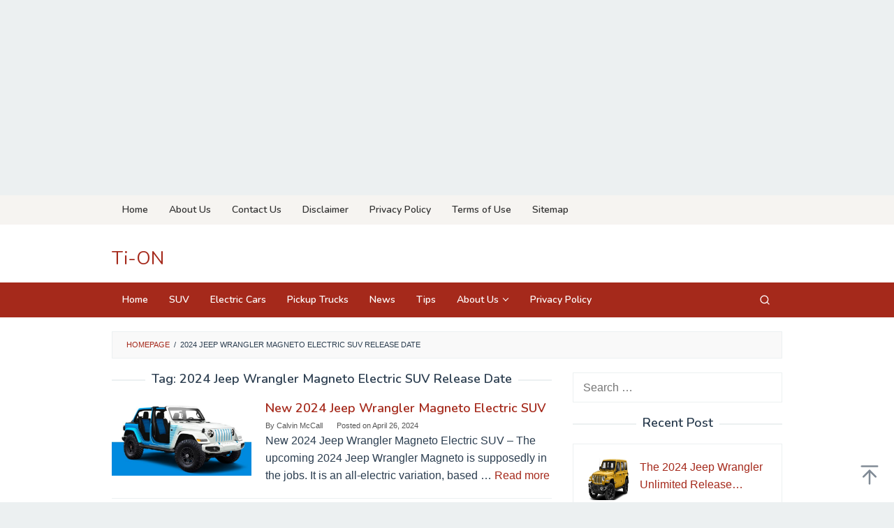

--- FILE ---
content_type: text/html; charset=UTF-8
request_url: https://tinvietonline.com/tag/2024-jeep-wrangler-magneto-electric-suv-release-date/
body_size: 14728
content:
<!DOCTYPE html>
<html lang="en-US">
<head itemscope="itemscope" itemtype="https://schema.org/WebSite">
<meta charset="UTF-8">
<meta name="viewport" content="width=device-width, initial-scale=1">
<link rel="profile" href="http://gmpg.org/xfn/11">

<meta name='robots' content='index, follow, max-image-preview:large, max-snippet:-1, max-video-preview:-1' />
	<style>img:is([sizes="auto" i], [sizes^="auto," i]) { contain-intrinsic-size: 3000px 1500px }</style>
	
	<!-- This site is optimized with the Yoast SEO plugin v25.1 - https://yoast.com/wordpress/plugins/seo/ -->
	<title>2024 Jeep Wrangler Magneto Electric SUV Release Date | Ti-ON</title>
	<link rel="canonical" href="https://tinvietonline.com/tag/2024-jeep-wrangler-magneto-electric-suv-release-date/" />
	<script type="application/ld+json" class="yoast-schema-graph">{"@context":"https://schema.org","@graph":[{"@type":"CollectionPage","@id":"https://tinvietonline.com/tag/2024-jeep-wrangler-magneto-electric-suv-release-date/","url":"https://tinvietonline.com/tag/2024-jeep-wrangler-magneto-electric-suv-release-date/","name":"2024 Jeep Wrangler Magneto Electric SUV Release Date | Ti-ON","isPartOf":{"@id":"https://tinvietonline.com/#website"},"primaryImageOfPage":{"@id":"https://tinvietonline.com/tag/2024-jeep-wrangler-magneto-electric-suv-release-date/#primaryimage"},"image":{"@id":"https://tinvietonline.com/tag/2024-jeep-wrangler-magneto-electric-suv-release-date/#primaryimage"},"thumbnailUrl":"https://tinvietonline.com/wp-content/uploads/2022/09/2024-Jeep-Wrangler-Magneto-Electric-SUV-specs.jpg","breadcrumb":{"@id":"https://tinvietonline.com/tag/2024-jeep-wrangler-magneto-electric-suv-release-date/#breadcrumb"},"inLanguage":"en-US"},{"@type":"ImageObject","inLanguage":"en-US","@id":"https://tinvietonline.com/tag/2024-jeep-wrangler-magneto-electric-suv-release-date/#primaryimage","url":"https://tinvietonline.com/wp-content/uploads/2022/09/2024-Jeep-Wrangler-Magneto-Electric-SUV-specs.jpg","contentUrl":"https://tinvietonline.com/wp-content/uploads/2022/09/2024-Jeep-Wrangler-Magneto-Electric-SUV-specs.jpg","width":1136,"height":622,"caption":"2024 Jeep Wrangler Magneto Electric SUV"},{"@type":"BreadcrumbList","@id":"https://tinvietonline.com/tag/2024-jeep-wrangler-magneto-electric-suv-release-date/#breadcrumb","itemListElement":[{"@type":"ListItem","position":1,"name":"Home","item":"https://tinvietonline.com/"},{"@type":"ListItem","position":2,"name":"2024 Jeep Wrangler Magneto Electric SUV Release Date"}]},{"@type":"WebSite","@id":"https://tinvietonline.com/#website","url":"https://tinvietonline.com/","name":"Ti-ON","description":"","publisher":{"@id":"https://tinvietonline.com/#organization"},"potentialAction":[{"@type":"SearchAction","target":{"@type":"EntryPoint","urlTemplate":"https://tinvietonline.com/?s={search_term_string}"},"query-input":{"@type":"PropertyValueSpecification","valueRequired":true,"valueName":"search_term_string"}}],"inLanguage":"en-US"},{"@type":"Organization","@id":"https://tinvietonline.com/#organization","name":"Ti-ON","url":"https://tinvietonline.com/","logo":{"@type":"ImageObject","inLanguage":"en-US","@id":"https://tinvietonline.com/#/schema/logo/image/","url":"https://tinvietonline.com/wp-content/uploads/2022/08/ti-on-1.png","contentUrl":"https://tinvietonline.com/wp-content/uploads/2022/08/ti-on-1.png","width":272,"height":90,"caption":"Ti-ON"},"image":{"@id":"https://tinvietonline.com/#/schema/logo/image/"}}]}</script>
	<!-- / Yoast SEO plugin. -->


<link rel='dns-prefetch' href='//static.addtoany.com' />
<link rel='dns-prefetch' href='//fonts.googleapis.com' />
<link rel="alternate" type="application/rss+xml" title="Ti-ON &raquo; Feed" href="https://tinvietonline.com/feed/" />
<link rel="alternate" type="application/rss+xml" title="Ti-ON &raquo; Comments Feed" href="https://tinvietonline.com/comments/feed/" />
<link rel="alternate" type="application/rss+xml" title="Ti-ON &raquo; 2024 Jeep Wrangler Magneto Electric SUV Release Date Tag Feed" href="https://tinvietonline.com/tag/2024-jeep-wrangler-magneto-electric-suv-release-date/feed/" />
<script type="text/javascript">
/* <![CDATA[ */
window._wpemojiSettings = {"baseUrl":"https:\/\/s.w.org\/images\/core\/emoji\/15.1.0\/72x72\/","ext":".png","svgUrl":"https:\/\/s.w.org\/images\/core\/emoji\/15.1.0\/svg\/","svgExt":".svg","source":{"concatemoji":"https:\/\/tinvietonline.com\/wp-includes\/js\/wp-emoji-release.min.js?ver=6.8.1"}};
/*! This file is auto-generated */
!function(i,n){var o,s,e;function c(e){try{var t={supportTests:e,timestamp:(new Date).valueOf()};sessionStorage.setItem(o,JSON.stringify(t))}catch(e){}}function p(e,t,n){e.clearRect(0,0,e.canvas.width,e.canvas.height),e.fillText(t,0,0);var t=new Uint32Array(e.getImageData(0,0,e.canvas.width,e.canvas.height).data),r=(e.clearRect(0,0,e.canvas.width,e.canvas.height),e.fillText(n,0,0),new Uint32Array(e.getImageData(0,0,e.canvas.width,e.canvas.height).data));return t.every(function(e,t){return e===r[t]})}function u(e,t,n){switch(t){case"flag":return n(e,"\ud83c\udff3\ufe0f\u200d\u26a7\ufe0f","\ud83c\udff3\ufe0f\u200b\u26a7\ufe0f")?!1:!n(e,"\ud83c\uddfa\ud83c\uddf3","\ud83c\uddfa\u200b\ud83c\uddf3")&&!n(e,"\ud83c\udff4\udb40\udc67\udb40\udc62\udb40\udc65\udb40\udc6e\udb40\udc67\udb40\udc7f","\ud83c\udff4\u200b\udb40\udc67\u200b\udb40\udc62\u200b\udb40\udc65\u200b\udb40\udc6e\u200b\udb40\udc67\u200b\udb40\udc7f");case"emoji":return!n(e,"\ud83d\udc26\u200d\ud83d\udd25","\ud83d\udc26\u200b\ud83d\udd25")}return!1}function f(e,t,n){var r="undefined"!=typeof WorkerGlobalScope&&self instanceof WorkerGlobalScope?new OffscreenCanvas(300,150):i.createElement("canvas"),a=r.getContext("2d",{willReadFrequently:!0}),o=(a.textBaseline="top",a.font="600 32px Arial",{});return e.forEach(function(e){o[e]=t(a,e,n)}),o}function t(e){var t=i.createElement("script");t.src=e,t.defer=!0,i.head.appendChild(t)}"undefined"!=typeof Promise&&(o="wpEmojiSettingsSupports",s=["flag","emoji"],n.supports={everything:!0,everythingExceptFlag:!0},e=new Promise(function(e){i.addEventListener("DOMContentLoaded",e,{once:!0})}),new Promise(function(t){var n=function(){try{var e=JSON.parse(sessionStorage.getItem(o));if("object"==typeof e&&"number"==typeof e.timestamp&&(new Date).valueOf()<e.timestamp+604800&&"object"==typeof e.supportTests)return e.supportTests}catch(e){}return null}();if(!n){if("undefined"!=typeof Worker&&"undefined"!=typeof OffscreenCanvas&&"undefined"!=typeof URL&&URL.createObjectURL&&"undefined"!=typeof Blob)try{var e="postMessage("+f.toString()+"("+[JSON.stringify(s),u.toString(),p.toString()].join(",")+"));",r=new Blob([e],{type:"text/javascript"}),a=new Worker(URL.createObjectURL(r),{name:"wpTestEmojiSupports"});return void(a.onmessage=function(e){c(n=e.data),a.terminate(),t(n)})}catch(e){}c(n=f(s,u,p))}t(n)}).then(function(e){for(var t in e)n.supports[t]=e[t],n.supports.everything=n.supports.everything&&n.supports[t],"flag"!==t&&(n.supports.everythingExceptFlag=n.supports.everythingExceptFlag&&n.supports[t]);n.supports.everythingExceptFlag=n.supports.everythingExceptFlag&&!n.supports.flag,n.DOMReady=!1,n.readyCallback=function(){n.DOMReady=!0}}).then(function(){return e}).then(function(){var e;n.supports.everything||(n.readyCallback(),(e=n.source||{}).concatemoji?t(e.concatemoji):e.wpemoji&&e.twemoji&&(t(e.twemoji),t(e.wpemoji)))}))}((window,document),window._wpemojiSettings);
/* ]]> */
</script>

<style id='wp-emoji-styles-inline-css' type='text/css'>

	img.wp-smiley, img.emoji {
		display: inline !important;
		border: none !important;
		box-shadow: none !important;
		height: 1em !important;
		width: 1em !important;
		margin: 0 0.07em !important;
		vertical-align: -0.1em !important;
		background: none !important;
		padding: 0 !important;
	}
</style>
<link rel='stylesheet' id='wp-block-library-css' href='https://tinvietonline.com/wp-includes/css/dist/block-library/style.min.css?ver=6.8.1' type='text/css' media='all' />
<style id='classic-theme-styles-inline-css' type='text/css'>
/*! This file is auto-generated */
.wp-block-button__link{color:#fff;background-color:#32373c;border-radius:9999px;box-shadow:none;text-decoration:none;padding:calc(.667em + 2px) calc(1.333em + 2px);font-size:1.125em}.wp-block-file__button{background:#32373c;color:#fff;text-decoration:none}
</style>
<style id='global-styles-inline-css' type='text/css'>
:root{--wp--preset--aspect-ratio--square: 1;--wp--preset--aspect-ratio--4-3: 4/3;--wp--preset--aspect-ratio--3-4: 3/4;--wp--preset--aspect-ratio--3-2: 3/2;--wp--preset--aspect-ratio--2-3: 2/3;--wp--preset--aspect-ratio--16-9: 16/9;--wp--preset--aspect-ratio--9-16: 9/16;--wp--preset--color--black: #000000;--wp--preset--color--cyan-bluish-gray: #abb8c3;--wp--preset--color--white: #ffffff;--wp--preset--color--pale-pink: #f78da7;--wp--preset--color--vivid-red: #cf2e2e;--wp--preset--color--luminous-vivid-orange: #ff6900;--wp--preset--color--luminous-vivid-amber: #fcb900;--wp--preset--color--light-green-cyan: #7bdcb5;--wp--preset--color--vivid-green-cyan: #00d084;--wp--preset--color--pale-cyan-blue: #8ed1fc;--wp--preset--color--vivid-cyan-blue: #0693e3;--wp--preset--color--vivid-purple: #9b51e0;--wp--preset--gradient--vivid-cyan-blue-to-vivid-purple: linear-gradient(135deg,rgba(6,147,227,1) 0%,rgb(155,81,224) 100%);--wp--preset--gradient--light-green-cyan-to-vivid-green-cyan: linear-gradient(135deg,rgb(122,220,180) 0%,rgb(0,208,130) 100%);--wp--preset--gradient--luminous-vivid-amber-to-luminous-vivid-orange: linear-gradient(135deg,rgba(252,185,0,1) 0%,rgba(255,105,0,1) 100%);--wp--preset--gradient--luminous-vivid-orange-to-vivid-red: linear-gradient(135deg,rgba(255,105,0,1) 0%,rgb(207,46,46) 100%);--wp--preset--gradient--very-light-gray-to-cyan-bluish-gray: linear-gradient(135deg,rgb(238,238,238) 0%,rgb(169,184,195) 100%);--wp--preset--gradient--cool-to-warm-spectrum: linear-gradient(135deg,rgb(74,234,220) 0%,rgb(151,120,209) 20%,rgb(207,42,186) 40%,rgb(238,44,130) 60%,rgb(251,105,98) 80%,rgb(254,248,76) 100%);--wp--preset--gradient--blush-light-purple: linear-gradient(135deg,rgb(255,206,236) 0%,rgb(152,150,240) 100%);--wp--preset--gradient--blush-bordeaux: linear-gradient(135deg,rgb(254,205,165) 0%,rgb(254,45,45) 50%,rgb(107,0,62) 100%);--wp--preset--gradient--luminous-dusk: linear-gradient(135deg,rgb(255,203,112) 0%,rgb(199,81,192) 50%,rgb(65,88,208) 100%);--wp--preset--gradient--pale-ocean: linear-gradient(135deg,rgb(255,245,203) 0%,rgb(182,227,212) 50%,rgb(51,167,181) 100%);--wp--preset--gradient--electric-grass: linear-gradient(135deg,rgb(202,248,128) 0%,rgb(113,206,126) 100%);--wp--preset--gradient--midnight: linear-gradient(135deg,rgb(2,3,129) 0%,rgb(40,116,252) 100%);--wp--preset--font-size--small: 13px;--wp--preset--font-size--medium: 20px;--wp--preset--font-size--large: 36px;--wp--preset--font-size--x-large: 42px;--wp--preset--spacing--20: 0.44rem;--wp--preset--spacing--30: 0.67rem;--wp--preset--spacing--40: 1rem;--wp--preset--spacing--50: 1.5rem;--wp--preset--spacing--60: 2.25rem;--wp--preset--spacing--70: 3.38rem;--wp--preset--spacing--80: 5.06rem;--wp--preset--shadow--natural: 6px 6px 9px rgba(0, 0, 0, 0.2);--wp--preset--shadow--deep: 12px 12px 50px rgba(0, 0, 0, 0.4);--wp--preset--shadow--sharp: 6px 6px 0px rgba(0, 0, 0, 0.2);--wp--preset--shadow--outlined: 6px 6px 0px -3px rgba(255, 255, 255, 1), 6px 6px rgba(0, 0, 0, 1);--wp--preset--shadow--crisp: 6px 6px 0px rgba(0, 0, 0, 1);}:where(.is-layout-flex){gap: 0.5em;}:where(.is-layout-grid){gap: 0.5em;}body .is-layout-flex{display: flex;}.is-layout-flex{flex-wrap: wrap;align-items: center;}.is-layout-flex > :is(*, div){margin: 0;}body .is-layout-grid{display: grid;}.is-layout-grid > :is(*, div){margin: 0;}:where(.wp-block-columns.is-layout-flex){gap: 2em;}:where(.wp-block-columns.is-layout-grid){gap: 2em;}:where(.wp-block-post-template.is-layout-flex){gap: 1.25em;}:where(.wp-block-post-template.is-layout-grid){gap: 1.25em;}.has-black-color{color: var(--wp--preset--color--black) !important;}.has-cyan-bluish-gray-color{color: var(--wp--preset--color--cyan-bluish-gray) !important;}.has-white-color{color: var(--wp--preset--color--white) !important;}.has-pale-pink-color{color: var(--wp--preset--color--pale-pink) !important;}.has-vivid-red-color{color: var(--wp--preset--color--vivid-red) !important;}.has-luminous-vivid-orange-color{color: var(--wp--preset--color--luminous-vivid-orange) !important;}.has-luminous-vivid-amber-color{color: var(--wp--preset--color--luminous-vivid-amber) !important;}.has-light-green-cyan-color{color: var(--wp--preset--color--light-green-cyan) !important;}.has-vivid-green-cyan-color{color: var(--wp--preset--color--vivid-green-cyan) !important;}.has-pale-cyan-blue-color{color: var(--wp--preset--color--pale-cyan-blue) !important;}.has-vivid-cyan-blue-color{color: var(--wp--preset--color--vivid-cyan-blue) !important;}.has-vivid-purple-color{color: var(--wp--preset--color--vivid-purple) !important;}.has-black-background-color{background-color: var(--wp--preset--color--black) !important;}.has-cyan-bluish-gray-background-color{background-color: var(--wp--preset--color--cyan-bluish-gray) !important;}.has-white-background-color{background-color: var(--wp--preset--color--white) !important;}.has-pale-pink-background-color{background-color: var(--wp--preset--color--pale-pink) !important;}.has-vivid-red-background-color{background-color: var(--wp--preset--color--vivid-red) !important;}.has-luminous-vivid-orange-background-color{background-color: var(--wp--preset--color--luminous-vivid-orange) !important;}.has-luminous-vivid-amber-background-color{background-color: var(--wp--preset--color--luminous-vivid-amber) !important;}.has-light-green-cyan-background-color{background-color: var(--wp--preset--color--light-green-cyan) !important;}.has-vivid-green-cyan-background-color{background-color: var(--wp--preset--color--vivid-green-cyan) !important;}.has-pale-cyan-blue-background-color{background-color: var(--wp--preset--color--pale-cyan-blue) !important;}.has-vivid-cyan-blue-background-color{background-color: var(--wp--preset--color--vivid-cyan-blue) !important;}.has-vivid-purple-background-color{background-color: var(--wp--preset--color--vivid-purple) !important;}.has-black-border-color{border-color: var(--wp--preset--color--black) !important;}.has-cyan-bluish-gray-border-color{border-color: var(--wp--preset--color--cyan-bluish-gray) !important;}.has-white-border-color{border-color: var(--wp--preset--color--white) !important;}.has-pale-pink-border-color{border-color: var(--wp--preset--color--pale-pink) !important;}.has-vivid-red-border-color{border-color: var(--wp--preset--color--vivid-red) !important;}.has-luminous-vivid-orange-border-color{border-color: var(--wp--preset--color--luminous-vivid-orange) !important;}.has-luminous-vivid-amber-border-color{border-color: var(--wp--preset--color--luminous-vivid-amber) !important;}.has-light-green-cyan-border-color{border-color: var(--wp--preset--color--light-green-cyan) !important;}.has-vivid-green-cyan-border-color{border-color: var(--wp--preset--color--vivid-green-cyan) !important;}.has-pale-cyan-blue-border-color{border-color: var(--wp--preset--color--pale-cyan-blue) !important;}.has-vivid-cyan-blue-border-color{border-color: var(--wp--preset--color--vivid-cyan-blue) !important;}.has-vivid-purple-border-color{border-color: var(--wp--preset--color--vivid-purple) !important;}.has-vivid-cyan-blue-to-vivid-purple-gradient-background{background: var(--wp--preset--gradient--vivid-cyan-blue-to-vivid-purple) !important;}.has-light-green-cyan-to-vivid-green-cyan-gradient-background{background: var(--wp--preset--gradient--light-green-cyan-to-vivid-green-cyan) !important;}.has-luminous-vivid-amber-to-luminous-vivid-orange-gradient-background{background: var(--wp--preset--gradient--luminous-vivid-amber-to-luminous-vivid-orange) !important;}.has-luminous-vivid-orange-to-vivid-red-gradient-background{background: var(--wp--preset--gradient--luminous-vivid-orange-to-vivid-red) !important;}.has-very-light-gray-to-cyan-bluish-gray-gradient-background{background: var(--wp--preset--gradient--very-light-gray-to-cyan-bluish-gray) !important;}.has-cool-to-warm-spectrum-gradient-background{background: var(--wp--preset--gradient--cool-to-warm-spectrum) !important;}.has-blush-light-purple-gradient-background{background: var(--wp--preset--gradient--blush-light-purple) !important;}.has-blush-bordeaux-gradient-background{background: var(--wp--preset--gradient--blush-bordeaux) !important;}.has-luminous-dusk-gradient-background{background: var(--wp--preset--gradient--luminous-dusk) !important;}.has-pale-ocean-gradient-background{background: var(--wp--preset--gradient--pale-ocean) !important;}.has-electric-grass-gradient-background{background: var(--wp--preset--gradient--electric-grass) !important;}.has-midnight-gradient-background{background: var(--wp--preset--gradient--midnight) !important;}.has-small-font-size{font-size: var(--wp--preset--font-size--small) !important;}.has-medium-font-size{font-size: var(--wp--preset--font-size--medium) !important;}.has-large-font-size{font-size: var(--wp--preset--font-size--large) !important;}.has-x-large-font-size{font-size: var(--wp--preset--font-size--x-large) !important;}
:where(.wp-block-post-template.is-layout-flex){gap: 1.25em;}:where(.wp-block-post-template.is-layout-grid){gap: 1.25em;}
:where(.wp-block-columns.is-layout-flex){gap: 2em;}:where(.wp-block-columns.is-layout-grid){gap: 2em;}
:root :where(.wp-block-pullquote){font-size: 1.5em;line-height: 1.6;}
</style>
<link rel='stylesheet' id='contact-form-7-css' href='https://tinvietonline.com/wp-content/plugins/contact-form-7/includes/css/styles.css?ver=6.0.6' type='text/css' media='all' />
<link rel='stylesheet' id='idblog-core-css' href='https://tinvietonline.com/wp-content/plugins/idblog-core/css/idblog-core.css?ver=1.0.0' type='text/css' media='all' />
<style id='idblog-core-inline-css' type='text/css'>
.gmr-ab-authorname span.uname a{color:#222222 !important;}.gmr-ab-desc {color:#aaaaaa !important;}.gmr-ab-web a{color:#dddddd !important;}
</style>
<link rel='stylesheet' id='ez-toc-css' href='https://tinvietonline.com/wp-content/plugins/easy-table-of-contents/assets/css/screen.min.css?ver=2.0.74' type='text/css' media='all' />
<style id='ez-toc-inline-css' type='text/css'>
div#ez-toc-container .ez-toc-title {font-size: 120%;}div#ez-toc-container .ez-toc-title {font-weight: 500;}div#ez-toc-container ul li , div#ez-toc-container ul li a {font-size: 95%;}div#ez-toc-container ul li , div#ez-toc-container ul li a {font-weight: 500;}div#ez-toc-container nav ul ul li {font-size: 90%;}
.ez-toc-container-direction {direction: ltr;}.ez-toc-counter ul{counter-reset: item ;}.ez-toc-counter nav ul li a::before {content: counters(item, '.', decimal) '. ';display: inline-block;counter-increment: item;flex-grow: 0;flex-shrink: 0;margin-right: .2em; float: left; }.ez-toc-widget-direction {direction: ltr;}.ez-toc-widget-container ul{counter-reset: item ;}.ez-toc-widget-container nav ul li a::before {content: counters(item, '.', decimal) '. ';display: inline-block;counter-increment: item;flex-grow: 0;flex-shrink: 0;margin-right: .2em; float: left; }
</style>
<link rel='stylesheet' id='superfast-fonts-css' href='https://fonts.googleapis.com/css?family=Nunito%3Aregular%2C700%2C600%2C300%26subset%3Dlatin%2C&#038;display=swap&#038;ver=2.1.6' type='text/css' media='all' />
<link rel='stylesheet' id='superfast-style-css' href='https://tinvietonline.com/wp-content/themes/superfast/style.css?ver=2.1.6' type='text/css' media='all' />
<style id='superfast-style-inline-css' type='text/css'>
body{color:#2c3e50;font-family:"Helvetica Neue",sans-serif;font-weight:500;font-size:16px;}kbd,a.button:hover,button:hover,.button:hover,button.button:hover,input[type="button"]:hover,input[type="reset"]:hover,input[type="submit"]:hover,a.button:focus,button:focus,.button:focus,button.button:focus,input[type="button"]:focus,input[type="reset"]:focus,input[type="submit"]:focus,a.button:active,button:active,.button:active,button.button:active,input[type="button"]:active,input[type="reset"]:active,input[type="submit"]:active,.tagcloud a:hover,.tagcloud a:focus,.tagcloud a:active{background-color:#a5291b;}a,a:hover,a:focus,a:active{color:#a5291b;}ul.page-numbers li span.page-numbers,ul.page-numbers li a:hover,.page-links a .page-link-number:hover,a.button,button,.button,button.button,input[type="button"],input[type="reset"],input[type="submit"],.tagcloud a,.sticky .gmr-box-content,.gmr-theme div.sharedaddy h3.sd-title:before,.gmr-theme div.idblog-related-post h3.related-title:before,.idblog-social-share h3:before,.bypostauthor > .comment-body{border-color:#a5291b;}.site-header{background-size:auto;background-repeat:repeat;background-position:center top;background-attachment:scroll;background-color:#ffffff;}.site-title a{color:#a5291b;}.site-description{color:#999999;}.gmr-logo{margin-top:15px;}.gmr-menuwrap{background-color:#a5291b;}#gmr-responsive-menu,.gmr-mainmenu #primary-menu > li > a,.gmr-mainmenu #primary-menu > li > button{color:#ffffff;}.gmr-mainmenu #primary-menu > li.menu-border > a span,.gmr-mainmenu #primary-menu > li.page_item_has_children > a:after,.gmr-mainmenu #primary-menu > li.menu-item-has-children > a:after,.gmr-mainmenu #primary-menu .sub-menu > li.page_item_has_children > a:after,.gmr-mainmenu #primary-menu .sub-menu > li.menu-item-has-children > a:after,.gmr-mainmenu #primary-menu .children > li.page_item_has_children > a:after,.gmr-mainmenu #primary-menu .children > li.menu-item-has-children > a:after{border-color:#ffffff;}#gmr-responsive-menu:hover,.gmr-mainmenu #primary-menu > li:hover > a,.gmr-mainmenu #primary-menu > li.current-menu-item > a,.gmr-mainmenu #primary-menu > li.current-menu-ancestor > a,.gmr-mainmenu #primary-menu > li.current_page_item > a,.gmr-mainmenu #primary-menu > li.current_page_ancestor > a,.gmr-mainmenu #primary-menu > li > button:hover{color:#ffffff;}.gmr-mainmenu #primary-menu > li.menu-border:hover > a span,.gmr-mainmenu #primary-menu > li.menu-border.current-menu-item > a span,.gmr-mainmenu #primary-menu > li.menu-border.current-menu-ancestor > a span,.gmr-mainmenu #primary-menu > li.menu-border.current_page_item > a span,.gmr-mainmenu #primary-menu > li.menu-border.current_page_ancestor > a span,.gmr-mainmenu #primary-menu > li.page_item_has_children:hover > a:after,.gmr-mainmenu #primary-menu > li.menu-item-has-children:hover > a:after{border-color:#ffffff;}.gmr-mainmenu #primary-menu > li:hover > a,.gmr-mainmenu #primary-menu > li.current-menu-item > a,.gmr-mainmenu #primary-menu > li.current-menu-ancestor > a,.gmr-mainmenu #primary-menu > li.current_page_item > a,.gmr-mainmenu #primary-menu > li.current_page_ancestor > a{background-color:#7b1f15;}.gmr-secondmenuwrap{background-color:#f6f4f1;}#gmr-secondaryresponsive-menu,.gmr-secondmenu #primary-menu > li > a,.gmr-social-icon ul > li > a{color:#333333;}.gmr-secondmenu #primary-menu > li.menu-border > a span,.gmr-secondmenu #primary-menu > li.page_item_has_children > a:after,.gmr-secondmenu #primary-menu > li.menu-item-has-children > a:after,.gmr-secondmenu #primary-menu .sub-menu > li.page_item_has_children > a:after,.gmr-secondmenu #primary-menu .sub-menu > li.menu-item-has-children > a:after,.gmr-secondmenu #primary-menu .children > li.page_item_has_children > a:after,.gmr-secondmenu #primary-menu .children > li.menu-item-has-children > a:after{border-color:#333333;}#gmr-secondaryresponsive-menu:hover,.gmr-secondmenu #primary-menu > li:hover > a,.gmr-secondmenu #primary-menu .current-menu-item > a,.gmr-secondmenu #primary-menu .current-menu-ancestor > a,.gmr-secondmenu #primary-menu .current_page_item > a,.gmr-secondmenu #primary-menu .current_page_ancestor > a,.gmr-social-icon ul > li > a:hover{color:#a5291b;}.gmr-secondmenu #primary-menu > li.menu-border:hover > a span,.gmr-secondmenu #primary-menu > li.menu-border.current-menu-item > a span,.gmr-secondmenu #primary-menu > li.menu-border.current-menu-ancestor > a span,.gmr-secondmenu #primary-menu > li.menu-border.current_page_item > a span,.gmr-secondmenu #primary-menu > li.menu-border.current_page_ancestor > a span,.gmr-secondmenu #primary-menu > li.page_item_has_children:hover > a:after,.gmr-secondmenu #primary-menu > li.menu-item-has-children:hover > a:after{border-color:#a5291b;}.gmr-content,.top-header{background-color:#fff;}h1,h2,h3,h4,h5,h6,.h1,.h2,.h3,.h4,.h5,.h6,.site-title,#gmr-responsive-menu,#primary-menu > li > a{font-family:"Nunito","Helvetica", Arial;}h1{font-size:30px;}h2{font-size:26px;}h3{font-size:24px;}h4{font-size:22px;}h5{font-size:20px;}h6{font-size:18px;}.widget-footer{background-color:#3d566e;color:#ecf0f1;}.widget-footer a{color:#f39c12;}.widget-footer a:hover{color:#f1c40f;}.site-footer{background-color:#2c3e50;color:#f1c40f;}.site-footer a{color:#ecf0f1;}.site-footer a:hover{color:#bdc3c7;}
</style>
<link rel='stylesheet' id='addtoany-css' href='https://tinvietonline.com/wp-content/plugins/add-to-any/addtoany.min.css?ver=1.16' type='text/css' media='all' />
<link rel='stylesheet' id='generate-blog-images-css' href='https://tinvietonline.com/wp-content/plugins/gp-premium/blog/functions/css/featured-images.min.css?ver=2.5.2' type='text/css' media='all' />
<script type="text/javascript" id="addtoany-core-js-before">
/* <![CDATA[ */
window.a2a_config=window.a2a_config||{};a2a_config.callbacks=[];a2a_config.overlays=[];a2a_config.templates={};
/* ]]> */
</script>
<script type="text/javascript" defer src="https://static.addtoany.com/menu/page.js" id="addtoany-core-js"></script>
<script type="text/javascript" src="https://tinvietonline.com/wp-includes/js/jquery/jquery.min.js?ver=3.7.1" id="jquery-core-js"></script>
<script type="text/javascript" src="https://tinvietonline.com/wp-includes/js/jquery/jquery-migrate.min.js?ver=3.4.1" id="jquery-migrate-js"></script>
<script type="text/javascript" defer src="https://tinvietonline.com/wp-content/plugins/add-to-any/addtoany.min.js?ver=1.1" id="addtoany-jquery-js"></script>
<link rel="https://api.w.org/" href="https://tinvietonline.com/wp-json/" /><link rel="alternate" title="JSON" type="application/json" href="https://tinvietonline.com/wp-json/wp/v2/tags/193" /><link rel="EditURI" type="application/rsd+xml" title="RSD" href="https://tinvietonline.com/xmlrpc.php?rsd" />
<meta name="generator" content="WordPress 6.8.1" />
<center><script async src="https://pagead2.googlesyndication.com/pagead/js/adsbygoogle.js?client=ca-pub-2725405655159323"
     crossorigin="anonymous"></script>
<!-- LiaMagfirah Ver -->
<ins class="adsbygoogle"
     style="display:block"
     data-ad-client="ca-pub-2725405655159323"
     data-ad-slot="3731347827"
     data-ad-format="auto"
     data-full-width-responsive="true"></ins>
<script>
     (adsbygoogle = window.adsbygoogle || []).push({});
</script></center><link rel="icon" href="https://tinvietonline.com/wp-content/uploads/2022/08/Favicon_ti-on.jpg" sizes="32x32" />
<link rel="icon" href="https://tinvietonline.com/wp-content/uploads/2022/08/Favicon_ti-on.jpg" sizes="192x192" />
<link rel="apple-touch-icon" href="https://tinvietonline.com/wp-content/uploads/2022/08/Favicon_ti-on.jpg" />
<meta name="msapplication-TileImage" content="https://tinvietonline.com/wp-content/uploads/2022/08/Favicon_ti-on.jpg" />
</head>

<body class="archive tag tag-2024-jeep-wrangler-magneto-electric-suv-release-date tag-193 wp-custom-logo wp-theme-superfast post-image-below-header post-image-aligned-left gmr-theme idtheme kentooz gmr-no-sticky gmr-fullwidth-layout hfeed" itemscope="itemscope" itemtype="https://schema.org/WebPage">
<div class="site inner-wrap" id="site-container">

	<a class="skip-link screen-reader-text" href="#main">Skip to content</a>

	
		
		<header id="masthead" class="site-header" role="banner" itemscope="itemscope" itemtype="https://schema.org/WPHeader">
							<div class="gmr-secondmenuwrap clearfix">
					<div class="container">
													<nav id="site-navigation" class="gmr-secondmenu" role="navigation" itemscope="itemscope" itemtype="https://schema.org/SiteNavigationElement">
								<ul id="primary-menu" class="menu"><li id="menu-item-7425" class="menu-item menu-item-type-custom menu-item-object-custom menu-item-home menu-item-7425"><a href="https://tinvietonline.com/" itemprop="url"><span itemprop="name">Home</span></a></li>
<li id="menu-item-4785" class="menu-item menu-item-type-post_type menu-item-object-page menu-item-4785"><a href="https://tinvietonline.com/about-us/" itemprop="url"><span itemprop="name">About Us</span></a></li>
<li id="menu-item-4781" class="menu-item menu-item-type-post_type menu-item-object-page menu-item-4781"><a href="https://tinvietonline.com/contact-us/" itemprop="url"><span itemprop="name">Contact Us</span></a></li>
<li id="menu-item-4782" class="menu-item menu-item-type-post_type menu-item-object-page menu-item-4782"><a href="https://tinvietonline.com/disclaimer/" itemprop="url"><span itemprop="name">Disclaimer</span></a></li>
<li id="menu-item-4784" class="menu-item menu-item-type-post_type menu-item-object-page menu-item-4784"><a href="https://tinvietonline.com/privacy-policy/" itemprop="url"><span itemprop="name">Privacy Policy</span></a></li>
<li id="menu-item-7377" class="menu-item menu-item-type-post_type menu-item-object-page menu-item-7377"><a href="https://tinvietonline.com/terms-of-use/" itemprop="url"><span itemprop="name">Terms of Use</span></a></li>
<li id="menu-item-7378" class="menu-item menu-item-type-custom menu-item-object-custom menu-item-7378"><a href="https://tinvietonline.com/post-sitemap.xml" itemprop="url"><span itemprop="name">Sitemap</span></a></li>
</ul>							</nav><!-- #site-navigation -->
													<nav id="site-navigation" class="gmr-social-icon" role="navigation" itemscope="itemscope" itemtype="https://schema.org/SiteNavigationElement">
							<ul class="pull-right">
															</ul>
						</nav><!-- #site-navigation -->
					</div>
				</div>
			
						<div class="container">
					<div class="clearfix gmr-headwrapper">
						<div class="gmr-logomobile"><div class="gmr-logo"><div class="site-title" itemprop="headline"><a href="https://tinvietonline.com/" itemprop="url" title="Ti-ON">Ti-ON</a></div></div></div>					</div>
				</div>
					</header><!-- #masthead -->
		<div class="top-header pos-stickymenu">
							<div class="gmr-menuwrap clearfix">
								<div class="container">
															<div class="close-topnavmenu-wrap"><a id="close-topnavmenu-button" rel="nofollow" href="#"><svg xmlns="http://www.w3.org/2000/svg" xmlns:xlink="http://www.w3.org/1999/xlink" aria-hidden="true" role="img" width="1em" height="1em" preserveAspectRatio="xMidYMid meet" viewBox="0 0 32 32"><path d="M16 2C8.2 2 2 8.2 2 16s6.2 14 14 14s14-6.2 14-14S23.8 2 16 2zm0 26C9.4 28 4 22.6 4 16S9.4 4 16 4s12 5.4 12 12s-5.4 12-12 12z" fill="currentColor"/><path d="M21.4 23L16 17.6L10.6 23L9 21.4l5.4-5.4L9 10.6L10.6 9l5.4 5.4L21.4 9l1.6 1.6l-5.4 5.4l5.4 5.4z" fill="currentColor"/></svg></a></div>
						<a id="gmr-responsive-menu" href="#menus" rel="nofollow">
							<svg xmlns="http://www.w3.org/2000/svg" xmlns:xlink="http://www.w3.org/1999/xlink" aria-hidden="true" role="img" width="1em" height="1em" preserveAspectRatio="xMidYMid meet" viewBox="0 0 24 24"><path d="M3 18h18v-2H3v2zm0-5h18v-2H3v2zm0-7v2h18V6H3z" fill="currentColor"/></svg>MENU						</a>
						<nav id="site-navigation" class="gmr-mainmenu" role="navigation" itemscope="itemscope" itemtype="https://schema.org/SiteNavigationElement">
							<ul id="primary-menu" class="menu"><li id="menu-item-7051" class="menu-item menu-item-type-custom menu-item-object-custom menu-item-home menu-item-7051"><a href="https://tinvietonline.com/" itemprop="url"><span itemprop="name">Home</span></a></li>
<li id="menu-item-7041" class="menu-item menu-item-type-taxonomy menu-item-object-category menu-item-7041"><a href="https://tinvietonline.com/category/suv/" itemprop="url"><span itemprop="name">SUV</span></a></li>
<li id="menu-item-7042" class="menu-item menu-item-type-taxonomy menu-item-object-category menu-item-7042"><a href="https://tinvietonline.com/category/electric-cars/" itemprop="url"><span itemprop="name">Electric Cars</span></a></li>
<li id="menu-item-7043" class="menu-item menu-item-type-taxonomy menu-item-object-category menu-item-7043"><a href="https://tinvietonline.com/category/pickup-trucks/" itemprop="url"><span itemprop="name">Pickup Trucks</span></a></li>
<li id="menu-item-7044" class="menu-item menu-item-type-taxonomy menu-item-object-category menu-item-7044"><a href="https://tinvietonline.com/category/news/" itemprop="url"><span itemprop="name">News</span></a></li>
<li id="menu-item-7045" class="menu-item menu-item-type-taxonomy menu-item-object-category menu-item-7045"><a href="https://tinvietonline.com/category/tips/" itemprop="url"><span itemprop="name">Tips</span></a></li>
<li id="menu-item-7050" class="menu-item menu-item-type-post_type menu-item-object-page menu-item-has-children menu-item-7050"><a href="https://tinvietonline.com/about-us/" itemprop="url"><span itemprop="name">About Us</span></a>
<ul class="sub-menu">
	<li id="menu-item-7046" class="menu-item menu-item-type-post_type menu-item-object-page menu-item-7046"><a href="https://tinvietonline.com/contact-us/" itemprop="url"><span itemprop="name">Contact Us</span></a></li>
	<li id="menu-item-7047" class="menu-item menu-item-type-post_type menu-item-object-page menu-item-7047"><a href="https://tinvietonline.com/disclaimer/" itemprop="url"><span itemprop="name">Disclaimer</span></a></li>
	<li id="menu-item-7048" class="menu-item menu-item-type-post_type menu-item-object-page menu-item-7048"><a href="https://tinvietonline.com/terms-of-use/" itemprop="url"><span itemprop="name">Terms of Use</span></a></li>
</ul>
</li>
<li id="menu-item-7049" class="menu-item menu-item-type-post_type menu-item-object-page menu-item-7049"><a href="https://tinvietonline.com/privacy-policy/" itemprop="url"><span itemprop="name">Privacy Policy</span></a></li>
<li class="menu-item menu-item-type-search-btn gmr-search pull-right"><button class="search-button topnav-button" id="search-menu-button" title="Search"><svg xmlns="http://www.w3.org/2000/svg" xmlns:xlink="http://www.w3.org/1999/xlink" aria-hidden="true" role="img" width="1em" height="1em" preserveAspectRatio="xMidYMid meet" viewBox="0 0 24 24"><g fill="none" stroke="currentColor" stroke-width="2" stroke-linecap="round" stroke-linejoin="round"><circle cx="11" cy="11" r="8"/><path d="M21 21l-4.35-4.35"/></g></svg></button><div class="search-dropdown search" id="search-dropdown-container"><form method="get" class="gmr-searchform searchform" action="https://tinvietonline.com/"><input type="text" name="s" id="s" placeholder="Search" /></form></div></li></ul>						</nav><!-- #site-navigation -->
									</div>
			</div>
		</div><!-- .top-header -->
		
			<div id="content" class="gmr-content">
			
						<div class="container">
				<div class="row">
								<div class="col-md-12">
				<div class="breadcrumbs" itemscope itemtype="https://schema.org/BreadcrumbList">
																										<span class="first-cl" itemprop="itemListElement" itemscope itemtype="https://schema.org/ListItem">
									<a itemscope itemtype="https://schema.org/WebPage" itemprop="item" itemid="https://tinvietonline.com/" href="https://tinvietonline.com/"><span itemprop="name">Homepage</span></a>
									<span itemprop="position" content="1"></span>
								</span>
														<span class="separator">/</span>
																								<span class="last-cl" itemscope itemtype="https://schema.org/ListItem">
							<span itemprop="name">2024 Jeep Wrangler Magneto Electric SUV Release Date</span>
							<span itemprop="position" content="2"></span>
							</span>
															</div>
			</div>
				
<div id="primary" class="content-area col-md-8 gmr-default">

	<h1 class="page-title" itemprop="headline">Tag: <span>2024 Jeep Wrangler Magneto Electric SUV Release Date</span></h1>
	<main id="main" class="site-main" role="main">

	
<article id="post-4798" class="gmr-smallthumb clearfix post-4798 post type-post status-publish format-standard has-post-thumbnail hentry category-electric-cars tag-2024-jeep-wrangler-magneto-electric-suv-changes tag-2024-jeep-wrangler-magneto-electric-suv-engine tag-2024-jeep-wrangler-magneto-electric-suv-price tag-2024-jeep-wrangler-magneto-electric-suv-redesign tag-2024-jeep-wrangler-magneto-electric-suv-release-date resize-featured-image" itemscope="itemscope" itemtype="https://schema.org/CreativeWork">

	<div class="gmr-box-content">

			<div class="content-thumbnail"><a href="https://tinvietonline.com/new-2024-jeep-wrangler-magneto-electric-suv/" itemprop="url" title="Permalink to: New 2024 Jeep Wrangler Magneto Electric SUV" rel="bookmark"><img width="200" height="110" src="https://tinvietonline.com/wp-content/uploads/2022/09/2024-Jeep-Wrangler-Magneto-Electric-SUV-specs.jpg" class="attachment-medium size-medium wp-post-image" alt="2024 Jeep Wrangler Magneto Electric SUV" itemprop="image" decoding="async" srcset="https://tinvietonline.com/wp-content/uploads/2022/09/2024-Jeep-Wrangler-Magneto-Electric-SUV-specs.jpg 1136w, https://tinvietonline.com/wp-content/uploads/2022/09/2024-Jeep-Wrangler-Magneto-Electric-SUV-specs-768x421.jpg 768w, https://tinvietonline.com/wp-content/uploads/2022/09/2024-Jeep-Wrangler-Magneto-Electric-SUV-specs-767x420.jpg 767w, https://tinvietonline.com/wp-content/uploads/2022/09/2024-Jeep-Wrangler-Magneto-Electric-SUV-specs-640x350.jpg 640w, https://tinvietonline.com/wp-content/uploads/2022/09/2024-Jeep-Wrangler-Magneto-Electric-SUV-specs-681x373.jpg 681w" sizes="(max-width: 200px) 100vw, 200px" title="2024 Jeep Wrangler Magneto Electric SUV specs" /></a></div>
		<div class="item-article">
			<header class="entry-header">
				<h2 class="entry-title" itemprop="headline">
					<a href="https://tinvietonline.com/new-2024-jeep-wrangler-magneto-electric-suv/" itemprop="url" title="New 2024 Jeep Wrangler Magneto Electric SUV" rel="bookmark">New 2024 Jeep Wrangler Magneto Electric SUV</a>
				</h2>

									<div class="entry-meta">
						<div class="gmr-metacontent"><span class="byline"> By <span class="entry-author vcard" itemprop="author" itemscope="itemscope" itemtype="https://schema.org/person"><a class="url fn n" href="https://tinvietonline.com/author/admin/" title="Permalink to: Calvin McCall" itemprop="url"><span itemprop="name">Calvin McCall</span></a></span></span><span class="posted-on">Posted on <time class="entry-date published" itemprop="datePublished" datetime="2024-04-26T05:22:49+00:00">April 26, 2024</time><time class="updated" datetime="2025-06-28T09:41:59+00:00">June 28, 2025</time></span></div>					</div><!-- .entry-meta -->
									</header><!-- .entry-header -->

			<div class="entry-content" itemprop="text">
				<p>New 2024 Jeep Wrangler Magneto Electric SUV &#8211; The upcoming 2024 Jeep Wrangler Magneto is supposedly in the jobs. It is an all-electric variation, based &#8230; <a title="New 2024 Jeep Wrangler Magneto Electric SUV" class="read-more" href="https://tinvietonline.com/new-2024-jeep-wrangler-magneto-electric-suv/" aria-label="More on New 2024 Jeep Wrangler Magneto Electric SUV">Read more</a></p>
			</div><!-- .entry-content -->
		</div><!-- .item-article -->

	
	</div><!-- .gmr-box-content -->

</article><!-- #post-## -->

	</main><!-- #main -->
</div><!-- #primary -->


<aside id="secondary" class="widget-area col-md-4 pos-sticky" role="complementary" >
	<div id="search-2" class="widget widget_search"><form role="search" method="get" class="search-form" action="https://tinvietonline.com/">
				<label>
					<span class="screen-reader-text">Search for:</span>
					<input type="search" class="search-field" placeholder="Search &hellip;" value="" name="s" />
				</label>
				<input type="submit" class="search-submit" value="Search" />
			</form></div><div id="idblog-rp-2" class="widget idblog-form"><h3 class="widget-title">Recent Post</h3>
			<div class="idblog-rp-widget">
				<div class="idblog-rp">
					<ul>
						<li id="listpost">							<div class="idblog-rp-link clearfix">
								<a href="https://tinvietonline.com/the-2024-jeep-wrangler-unlimited-release-date-specs-price/" itemprop="url" title="Permalink to: The 2024 Jeep Wrangler Unlimited Release Date, Specs, &amp; Price">
									<img width="60" height="34" src="https://tinvietonline.com/wp-content/uploads/2022/10/2024-Jeep-Wrangler-Unlimited-release-date.jpg" class="attachment-thumbnail size-thumbnail wp-post-image" alt="The 2024 Jeep Wrangler Unlimited Release Date, Specs, &amp; Price" itemprop="image" decoding="async" loading="lazy" srcset="https://tinvietonline.com/wp-content/uploads/2022/10/2024-Jeep-Wrangler-Unlimited-release-date.jpg 652w, https://tinvietonline.com/wp-content/uploads/2022/10/2024-Jeep-Wrangler-Unlimited-release-date-640x350.jpg 640w" sizes="auto, (max-width: 60px) 100vw, 60px" title="2024 Jeep Wrangler Unlimited release date" />
									<span class="idblog-rp-title">
										The 2024 Jeep Wrangler Unlimited Release&hellip;									</span>
								</a>
															</div>
							</li><li id="listpost">							<div class="idblog-rp-link clearfix">
								<a href="https://tinvietonline.com/new-2024-infiniti-qx55-price-specs-and-release-date/" itemprop="url" title="Permalink to: New 2024 Infiniti QX55 Price, Specs and Release Date">
									<img width="60" height="36" src="https://tinvietonline.com/wp-content/uploads/2022/10/2024-Infiniti-QX55-specs.jpg" class="attachment-thumbnail size-thumbnail wp-post-image" alt="New 2024 Infiniti QX55 Price, Specs and Release Date" itemprop="image" decoding="async" loading="lazy" srcset="https://tinvietonline.com/wp-content/uploads/2022/10/2024-Infiniti-QX55-specs.jpg 932w, https://tinvietonline.com/wp-content/uploads/2022/10/2024-Infiniti-QX55-specs-768x466.jpg 768w, https://tinvietonline.com/wp-content/uploads/2022/10/2024-Infiniti-QX55-specs-692x420.jpg 692w, https://tinvietonline.com/wp-content/uploads/2022/10/2024-Infiniti-QX55-specs-640x389.jpg 640w, https://tinvietonline.com/wp-content/uploads/2022/10/2024-Infiniti-QX55-specs-681x400.jpg 681w" sizes="auto, (max-width: 60px) 100vw, 60px" title="2024 Infiniti QX55 specs" />
									<span class="idblog-rp-title">
										New 2024 Infiniti QX55 Price, Specs and &hellip;									</span>
								</a>
															</div>
							</li><li id="listpost">							<div class="idblog-rp-link clearfix">
								<a href="https://tinvietonline.com/new-2024-lotus-eletre-electric-hyper-suv-price-specs/" itemprop="url" title="Permalink to: New 2024 Lotus Eletre Electric Hyper SUV Price, Specs">
									<img width="60" height="42" src="https://tinvietonline.com/wp-content/uploads/2022/10/2024-Lotus-Eletre-specs.jpg" class="attachment-thumbnail size-thumbnail wp-post-image" alt="New 2024 Lotus Eletre Electric Hyper SUV Price, Specs" itemprop="image" decoding="async" loading="lazy" srcset="https://tinvietonline.com/wp-content/uploads/2022/10/2024-Lotus-Eletre-specs.jpg 917w, https://tinvietonline.com/wp-content/uploads/2022/10/2024-Lotus-Eletre-specs-768x539.jpg 768w, https://tinvietonline.com/wp-content/uploads/2022/10/2024-Lotus-Eletre-specs-599x420.jpg 599w, https://tinvietonline.com/wp-content/uploads/2022/10/2024-Lotus-Eletre-specs-640x449.jpg 640w, https://tinvietonline.com/wp-content/uploads/2022/10/2024-Lotus-Eletre-specs-681x478.jpg 681w" sizes="auto, (max-width: 60px) 100vw, 60px" title="2024 Lotus Eletre specs" />
									<span class="idblog-rp-title">
										New 2024 Lotus Eletre Electric Hyper SUV&hellip;									</span>
								</a>
															</div>
							</li><li id="listpost">							<div class="idblog-rp-link clearfix">
								<a href="https://tinvietonline.com/new-2024-land-rover-defender-release-date-specs/" itemprop="url" title="Permalink to: New 2024 Land Rover Defender Release Date, Specs">
									<img width="60" height="34" src="https://tinvietonline.com/wp-content/uploads/2022/10/2024-Land-Rover-Defender.jpg" class="attachment-thumbnail size-thumbnail wp-post-image" alt="New 2024 Land Rover Defender Release Date, Specs" itemprop="image" decoding="async" loading="lazy" srcset="https://tinvietonline.com/wp-content/uploads/2022/10/2024-Land-Rover-Defender.jpg 690w, https://tinvietonline.com/wp-content/uploads/2022/10/2024-Land-Rover-Defender-640x350.jpg 640w, https://tinvietonline.com/wp-content/uploads/2022/10/2024-Land-Rover-Defender-681x396.jpg 681w" sizes="auto, (max-width: 60px) 100vw, 60px" title="2024 Land Rover Defender" />
									<span class="idblog-rp-title">
										New 2024 Land Rover Defender Release Dat&hellip;									</span>
								</a>
															</div>
							</li><li id="listpost">							<div class="idblog-rp-link clearfix">
								<a href="https://tinvietonline.com/new-2024-jaguar-i-pace-redesign-specs-and-release-date/" itemprop="url" title="Permalink to: New 2024 Jaguar I-Pace Redesign, Specs and Release Date">
									<img width="60" height="35" src="https://tinvietonline.com/wp-content/uploads/2022/10/2024-Jaguar-I-Pace-redesign.jpg" class="attachment-thumbnail size-thumbnail wp-post-image" alt="New 2024 Jaguar I-Pace Redesign, Specs and Release Date" itemprop="image" decoding="async" loading="lazy" srcset="https://tinvietonline.com/wp-content/uploads/2022/10/2024-Jaguar-I-Pace-redesign.jpg 943w, https://tinvietonline.com/wp-content/uploads/2022/10/2024-Jaguar-I-Pace-redesign-768x445.jpg 768w, https://tinvietonline.com/wp-content/uploads/2022/10/2024-Jaguar-I-Pace-redesign-724x420.jpg 724w, https://tinvietonline.com/wp-content/uploads/2022/10/2024-Jaguar-I-Pace-redesign-640x371.jpg 640w, https://tinvietonline.com/wp-content/uploads/2022/10/2024-Jaguar-I-Pace-redesign-681x400.jpg 681w" sizes="auto, (max-width: 60px) 100vw, 60px" title="2024 Jaguar I-Pace redesign" />
									<span class="idblog-rp-title">
										New 2024 Jaguar I-Pace Redesign, Specs a&hellip;									</span>
								</a>
															</div>
							</li>					</ul>
				</div>
			</div>

		</div><div id="categories-2" class="widget widget_categories"><h3 class="widget-title">Categories</h3><form action="https://tinvietonline.com" method="get"><label class="screen-reader-text" for="cat">Categories</label><select  name='cat' id='cat' class='postform'>
	<option value='-1'>Select Category</option>
	<option class="level-0" value="191">Electric Cars</option>
	<option class="level-0" value="1">News</option>
	<option class="level-0" value="262">Pickup Trucks</option>
	<option class="level-0" value="183">SUV</option>
	<option class="level-0" value="212">Tips</option>
</select>
</form><script type="text/javascript">
/* <![CDATA[ */

(function() {
	var dropdown = document.getElementById( "cat" );
	function onCatChange() {
		if ( dropdown.options[ dropdown.selectedIndex ].value > 0 ) {
			dropdown.parentNode.submit();
		}
	}
	dropdown.onchange = onCatChange;
})();

/* ]]> */
</script>
</div><div id="custom_html-3" class="widget_text widget widget_custom_html"><div class="textwidget custom-html-widget"><script async src="https://pagead2.googlesyndication.com/pagead/js/adsbygoogle.js?client=ca-pub-2725405655159323"
     crossorigin="anonymous"></script>
<!-- LiaMagfirah 300x600 -->
<ins class="adsbygoogle"
     style="display:inline-block;width:300px;height:600px"
     data-ad-client="ca-pub-2725405655159323"
     data-ad-slot="2493453620"></ins>
<script>
     (adsbygoogle = window.adsbygoogle || []).push({});
</script></div></div></aside><!-- #secondary -->
					</div><!-- .row -->
			</div><!-- .container -->
			<div id="stop-container"></div>
					</div><!-- .gmr-content -->
	
</div><!-- #site-container -->

	<div id="footer-container">
		<div class="gmr-bgstripes">
			<span class="gmr-bgstripe gmr-color1"></span><span class="gmr-bgstripe gmr-color2"></span>
			<span class="gmr-bgstripe gmr-color3"></span><span class="gmr-bgstripe gmr-color4"></span>
			<span class="gmr-bgstripe gmr-color5"></span><span class="gmr-bgstripe gmr-color6"></span>
			<span class="gmr-bgstripe gmr-color7"></span><span class="gmr-bgstripe gmr-color8"></span>
			<span class="gmr-bgstripe gmr-color9"></span><span class="gmr-bgstripe gmr-color10"></span>
			<span class="gmr-bgstripe gmr-color11"></span><span class="gmr-bgstripe gmr-color12"></span>
			<span class="gmr-bgstripe gmr-color13"></span><span class="gmr-bgstripe gmr-color14"></span>
			<span class="gmr-bgstripe gmr-color15"></span><span class="gmr-bgstripe gmr-color16"></span>
			<span class="gmr-bgstripe gmr-color17"></span><span class="gmr-bgstripe gmr-color18"></span>
			<span class="gmr-bgstripe gmr-color19"></span><span class="gmr-bgstripe gmr-color20"></span>
		</div>

		
		<footer id="colophon" class="site-footer" role="contentinfo" >
			<div class="container">
				<div class="site-info">
									<a href="https://wordpress.org/" title="Proudly powered by WordPress">Proudly powered by WordPress</a>
					<span class="sep"> / </span>
					<a href="https://www.idtheme.com/superfast/" title="Theme: Superfast">Theme: Superfast</a>
								</div><!-- .site-info -->
			</div><!-- .container -->
		</footer><!-- #colophon -->

	
</div><!-- #footer-container -->
<div class="gmr-ontop gmr-hide"><svg xmlns="http://www.w3.org/2000/svg" xmlns:xlink="http://www.w3.org/1999/xlink" aria-hidden="true" role="img" width="1em" height="1em" preserveAspectRatio="xMidYMid meet" viewBox="0 0 24 24"><g fill="none"><path d="M12 22V7" stroke="currentColor" stroke-width="2" stroke-linecap="round" stroke-linejoin="round"/><path d="M5 14l7-7l7 7" stroke="currentColor" stroke-width="2" stroke-linecap="round" stroke-linejoin="round"/><path d="M3 2h18" stroke="currentColor" stroke-width="2" stroke-linecap="round" stroke-linejoin="round"/></g></svg></div>

<script type="speculationrules">
{"prefetch":[{"source":"document","where":{"and":[{"href_matches":"\/*"},{"not":{"href_matches":["\/wp-*.php","\/wp-admin\/*","\/wp-content\/uploads\/*","\/wp-content\/*","\/wp-content\/plugins\/*","\/wp-content\/themes\/superfast\/*","\/*\\?(.+)"]}},{"not":{"selector_matches":"a[rel~=\"nofollow\"]"}},{"not":{"selector_matches":".no-prefetch, .no-prefetch a"}}]},"eagerness":"conservative"}]}
</script>
<script type="text/javascript" src="https://tinvietonline.com/wp-includes/js/dist/hooks.min.js?ver=4d63a3d491d11ffd8ac6" id="wp-hooks-js"></script>
<script type="text/javascript" src="https://tinvietonline.com/wp-includes/js/dist/i18n.min.js?ver=5e580eb46a90c2b997e6" id="wp-i18n-js"></script>
<script type="text/javascript" id="wp-i18n-js-after">
/* <![CDATA[ */
wp.i18n.setLocaleData( { 'text direction\u0004ltr': [ 'ltr' ] } );
/* ]]> */
</script>
<script type="text/javascript" src="https://tinvietonline.com/wp-content/plugins/contact-form-7/includes/swv/js/index.js?ver=6.0.6" id="swv-js"></script>
<script type="text/javascript" id="contact-form-7-js-before">
/* <![CDATA[ */
var wpcf7 = {
    "api": {
        "root": "https:\/\/tinvietonline.com\/wp-json\/",
        "namespace": "contact-form-7\/v1"
    },
    "cached": 1
};
/* ]]> */
</script>
<script type="text/javascript" src="https://tinvietonline.com/wp-content/plugins/contact-form-7/includes/js/index.js?ver=6.0.6" id="contact-form-7-js"></script>
<script type="text/javascript" id="ez-toc-scroll-scriptjs-js-extra">
/* <![CDATA[ */
var eztoc_smooth_local = {"scroll_offset":"30","add_request_uri":"","add_self_reference_link":""};
/* ]]> */
</script>
<script type="text/javascript" src="https://tinvietonline.com/wp-content/plugins/easy-table-of-contents/assets/js/smooth_scroll.min.js?ver=2.0.74" id="ez-toc-scroll-scriptjs-js"></script>
<script type="text/javascript" src="https://tinvietonline.com/wp-content/plugins/easy-table-of-contents/vendor/js-cookie/js.cookie.min.js?ver=2.2.1" id="ez-toc-js-cookie-js"></script>
<script type="text/javascript" src="https://tinvietonline.com/wp-content/plugins/easy-table-of-contents/vendor/sticky-kit/jquery.sticky-kit.min.js?ver=1.9.2" id="ez-toc-jquery-sticky-kit-js"></script>
<script type="text/javascript" id="ez-toc-js-js-extra">
/* <![CDATA[ */
var ezTOC = {"smooth_scroll":"1","scroll_offset":"30","fallbackIcon":"<span class=\"\"><span class=\"eztoc-hide\" style=\"display:none;\">Toggle<\/span><span class=\"ez-toc-icon-toggle-span\"><svg style=\"fill: #999;color:#999\" xmlns=\"http:\/\/www.w3.org\/2000\/svg\" class=\"list-377408\" width=\"20px\" height=\"20px\" viewBox=\"0 0 24 24\" fill=\"none\"><path d=\"M6 6H4v2h2V6zm14 0H8v2h12V6zM4 11h2v2H4v-2zm16 0H8v2h12v-2zM4 16h2v2H4v-2zm16 0H8v2h12v-2z\" fill=\"currentColor\"><\/path><\/svg><svg style=\"fill: #999;color:#999\" class=\"arrow-unsorted-368013\" xmlns=\"http:\/\/www.w3.org\/2000\/svg\" width=\"10px\" height=\"10px\" viewBox=\"0 0 24 24\" version=\"1.2\" baseProfile=\"tiny\"><path d=\"M18.2 9.3l-6.2-6.3-6.2 6.3c-.2.2-.3.4-.3.7s.1.5.3.7c.2.2.4.3.7.3h11c.3 0 .5-.1.7-.3.2-.2.3-.5.3-.7s-.1-.5-.3-.7zM5.8 14.7l6.2 6.3 6.2-6.3c.2-.2.3-.5.3-.7s-.1-.5-.3-.7c-.2-.2-.4-.3-.7-.3h-11c-.3 0-.5.1-.7.3-.2.2-.3.5-.3.7s.1.5.3.7z\"\/><\/svg><\/span><\/span>","chamomile_theme_is_on":""};
/* ]]> */
</script>
<script type="text/javascript" src="https://tinvietonline.com/wp-content/plugins/easy-table-of-contents/assets/js/front.min.js?ver=2.0.74-1747907830" id="ez-toc-js-js"></script>
<script type="text/javascript" src="https://tinvietonline.com/wp-content/themes/superfast/js/customscript.js?ver=2.1.6" id="superfast-customscript-js"></script>

</body>
</html>


<!-- Page cached by LiteSpeed Cache 7.7 on 2026-01-21 02:59:00 -->

--- FILE ---
content_type: text/html; charset=utf-8
request_url: https://www.google.com/recaptcha/api2/aframe
body_size: 266
content:
<!DOCTYPE HTML><html><head><meta http-equiv="content-type" content="text/html; charset=UTF-8"></head><body><script nonce="frH98RciuTjLLENb-fjFtg">/** Anti-fraud and anti-abuse applications only. See google.com/recaptcha */ try{var clients={'sodar':'https://pagead2.googlesyndication.com/pagead/sodar?'};window.addEventListener("message",function(a){try{if(a.source===window.parent){var b=JSON.parse(a.data);var c=clients[b['id']];if(c){var d=document.createElement('img');d.src=c+b['params']+'&rc='+(localStorage.getItem("rc::a")?sessionStorage.getItem("rc::b"):"");window.document.body.appendChild(d);sessionStorage.setItem("rc::e",parseInt(sessionStorage.getItem("rc::e")||0)+1);localStorage.setItem("rc::h",'1768964343936');}}}catch(b){}});window.parent.postMessage("_grecaptcha_ready", "*");}catch(b){}</script></body></html>